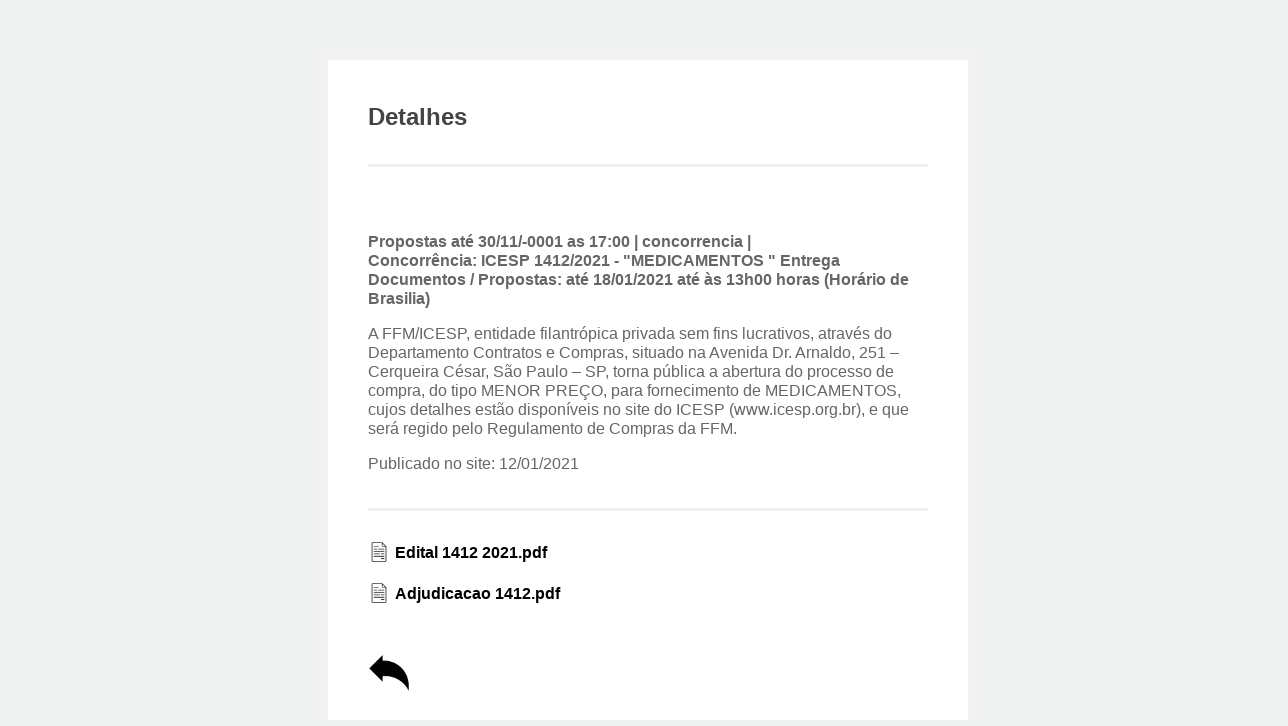

--- FILE ---
content_type: text/html; charset=utf-8
request_url: https://editais.icesp.org.br/edital_detalhado.php?id_edital=2099
body_size: 1232
content:
<!DOCTYPE html PUBLIC "-//W3C//DTD XHTML 1.0 Transitional//EN" "http://www.w3.org/TR/xhtml1/DTD/xhtml1-transitional.dtd">
<html xmlns="http://www.w3.org/1999/xhtml">
<head><meta http-equiv="Content-Type" content="text/html; charset=utf-8" /></head>

<title>Postagem de editais</title>
	<!---------- CSS ------------>
	<link rel="stylesheet" type="text/css" href="./css/style.css">
        <script type="text/javascript" src="jquery.js"></script>
        <script type="text/javascript" src="jquery.form.js"></script>
<style>
  .pdf-link {
    display: flex;
    align-items: center;
  }
  .pdf-link img {
    width: 22px;
    height: 22px;
    margin-right: 5px;
  }
</style>

	<script>

window.setTimeout( function() {
    $("textarea").height( $("textarea")[0].scrollHeight );
}, 1);

</script>


</head>

<body>


  
    <!--BEGIN #signup-form -->
    <div id="signup-form">
        
        <!--BEGIN #subscribe-inner -->
        <div id="signup-inner">
        
        	<div class="clearfix" id="header">
        	
        		
        
                <h1>Detalhes</h1>

            </div>
			
				
            	<p>

			<b></b><br><p><b>Propostas até 30/11/-0001 as 17:00 | concorrencia | </b><b> <br>Concorrência: ICESP 1412/2021 - "MEDICAMENTOS " Entrega Documentos / 
Propostas: até 18/01/2021 até às 13h00 horas (Horário de Brasilia)</b><p> A FFM/ICESP, entidade filantrópica privada sem fins lucrativos, através do 
Departamento Contratos e Compras, situado na Avenida Dr. Arnaldo, 251 – 
Cerqueira César, São Paulo – SP, torna pública a abertura do processo de compra, 
do tipo MENOR PREÇO, para fornecimento de MEDICAMENTOS, cujos detalhes 
estão disponíveis no site do ICESP (www.icesp.org.br), e que será regido pelo 
Regulamento de Compras da FFM.<p>Publicado no site: 12/01/2021</p><BR><div class="clearfix" id="header"></div>	 
<!--Exibir anexo centralizado -->
<a href="uploads/Edital 1412 2021.pdf" class="pdf-link">
  <img src="images/pdf.png" alt="Anexo PDF">
  <span><b>Edital 1412 2021.pdf</b></span>
</a><br>

	 
<!--Exibir anexo centralizado -->
<a href="uploads/Adjudicacao 1412.pdf" class="pdf-link">
  <img src="images/pdf.png" alt="Anexo PDF">
  <span><b>Adjudicacao 1412.pdf</b></span>
</a><br>

<br>		<div id="required"><p>
		
		</div>
		<div style="position: float; bottom:15px;left:15px;" href="#" title="Voltar"><a href="#" onClick="history.go(-1)"><img src="images/voltar.png" alt="Voltar" width="42" height="42"></a></div>

            </div>
</body>
</html>
